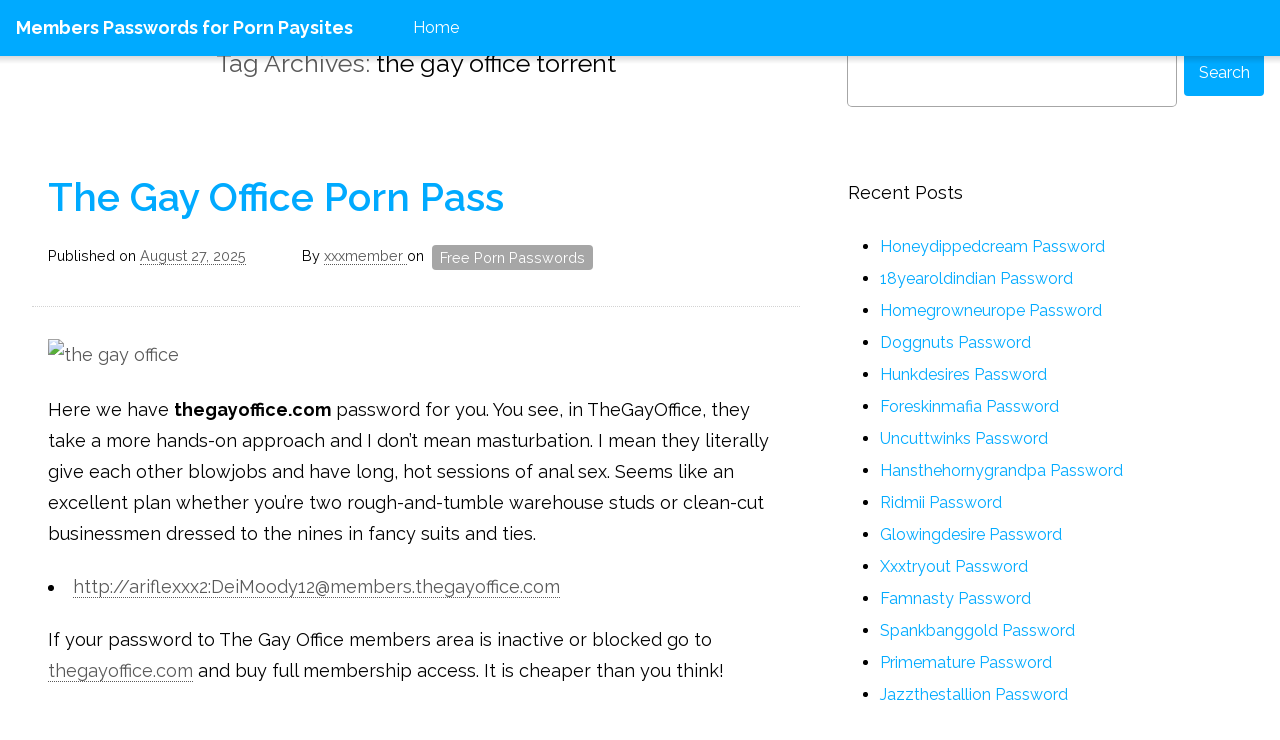

--- FILE ---
content_type: text/html; charset=UTF-8
request_url: https://members-passwords.com/tag/the-gay-office-torrent/
body_size: 10711
content:
<!DOCTYPE html>
<html id="html" class="no-js html status-mobile-main-nav-inactive ui-state__main-nav--inactive  html-post-the-gay-office-porn-pass site-default hopscotch--site " lang="en-US" data-html-page-nav-state="inactive">
    <head>
        <meta charset="UTF-8">
        <meta http-equiv="X-UA-Compatible" content="IE=edge">
        <title>the gay office torrent &mdash; Members Passwords for Porn Paysites</title>
        
        <link rel="profile" href="https://gmpg.org/xfn/11">
        <link rel="pingback" href="https://members-passwords.com/xmlrpc.php">
        
        <meta name="description" content="Daily updated passwords to the members area of newest porn paysites.">
        
        <meta name="HandheldFriendly" content="True">
        <meta name="MobileOptimized" content="320">
        <meta name="viewport" content="width=device-width, initial-scale=1">
        <meta http-equiv="cleartype" content="on">
        
        <!-- Android Home Screen -->
        <meta name="mobile-web-app-capable" content="yes">
        
        <!-- iOS Home Screen -->
        <meta name="apple-mobile-web-app-capable" content="yes">
        <meta name="apple-mobile-web-app-status-bar-style" content="black">
        <meta name="apple-mobile-web-app-title" content="Members Passwords for Porn Paysites">
        
        <script type="application/ld+json">
	{"@context":"https://schema.org","@type":"BreadcrumbList","itemListElement":[{"@type":"ListItem","position":1,"name":"The Gay Office Torrent"}]}
	</script>
<meta name='robots' content='max-image-preview:large' />
<link rel='dns-prefetch' href='//fonts.googleapis.com' />
<link rel='dns-prefetch' href='//s.w.org' />
<link rel="alternate" type="application/rss+xml" title="Members Passwords for Porn Paysites &raquo; Feed" href="https://members-passwords.com/feed/" />
<link rel="alternate" type="application/rss+xml" title="Members Passwords for Porn Paysites &raquo; Comments Feed" href="https://members-passwords.com/comments/feed/" />
<script type="text/javascript">
window._wpemojiSettings = {"baseUrl":"https:\/\/s.w.org\/images\/core\/emoji\/14.0.0\/72x72\/","ext":".png","svgUrl":"https:\/\/s.w.org\/images\/core\/emoji\/14.0.0\/svg\/","svgExt":".svg","source":{"concatemoji":"http:\/\/members-passwords.com\/wp-includes\/js\/wp-emoji-release.min.js?ver=6.0"}};
/*! This file is auto-generated */
!function(e,a,t){var n,r,o,i=a.createElement("canvas"),p=i.getContext&&i.getContext("2d");function s(e,t){var a=String.fromCharCode,e=(p.clearRect(0,0,i.width,i.height),p.fillText(a.apply(this,e),0,0),i.toDataURL());return p.clearRect(0,0,i.width,i.height),p.fillText(a.apply(this,t),0,0),e===i.toDataURL()}function c(e){var t=a.createElement("script");t.src=e,t.defer=t.type="text/javascript",a.getElementsByTagName("head")[0].appendChild(t)}for(o=Array("flag","emoji"),t.supports={everything:!0,everythingExceptFlag:!0},r=0;r<o.length;r++)t.supports[o[r]]=function(e){if(!p||!p.fillText)return!1;switch(p.textBaseline="top",p.font="600 32px Arial",e){case"flag":return s([127987,65039,8205,9895,65039],[127987,65039,8203,9895,65039])?!1:!s([55356,56826,55356,56819],[55356,56826,8203,55356,56819])&&!s([55356,57332,56128,56423,56128,56418,56128,56421,56128,56430,56128,56423,56128,56447],[55356,57332,8203,56128,56423,8203,56128,56418,8203,56128,56421,8203,56128,56430,8203,56128,56423,8203,56128,56447]);case"emoji":return!s([129777,127995,8205,129778,127999],[129777,127995,8203,129778,127999])}return!1}(o[r]),t.supports.everything=t.supports.everything&&t.supports[o[r]],"flag"!==o[r]&&(t.supports.everythingExceptFlag=t.supports.everythingExceptFlag&&t.supports[o[r]]);t.supports.everythingExceptFlag=t.supports.everythingExceptFlag&&!t.supports.flag,t.DOMReady=!1,t.readyCallback=function(){t.DOMReady=!0},t.supports.everything||(n=function(){t.readyCallback()},a.addEventListener?(a.addEventListener("DOMContentLoaded",n,!1),e.addEventListener("load",n,!1)):(e.attachEvent("onload",n),a.attachEvent("onreadystatechange",function(){"complete"===a.readyState&&t.readyCallback()})),(e=t.source||{}).concatemoji?c(e.concatemoji):e.wpemoji&&e.twemoji&&(c(e.twemoji),c(e.wpemoji)))}(window,document,window._wpemojiSettings);
</script>
<style type="text/css">
img.wp-smiley,
img.emoji {
	display: inline !important;
	border: none !important;
	box-shadow: none !important;
	height: 1em !important;
	width: 1em !important;
	margin: 0 0.07em !important;
	vertical-align: -0.1em !important;
	background: none !important;
	padding: 0 !important;
}
</style>
	<link rel='stylesheet' id='wp-block-library-css' href="https://members-passwords.com/wp-includes/css/dist/block-library/style.min.css?ver=6.0" type='text/css' media='all' />
<style id='global-styles-inline-css' type='text/css'>
body{--wp--preset--color--black: #000000;--wp--preset--color--cyan-bluish-gray: #abb8c3;--wp--preset--color--white: #ffffff;--wp--preset--color--pale-pink: #f78da7;--wp--preset--color--vivid-red: #cf2e2e;--wp--preset--color--luminous-vivid-orange: #ff6900;--wp--preset--color--luminous-vivid-amber: #fcb900;--wp--preset--color--light-green-cyan: #7bdcb5;--wp--preset--color--vivid-green-cyan: #00d084;--wp--preset--color--pale-cyan-blue: #8ed1fc;--wp--preset--color--vivid-cyan-blue: #0693e3;--wp--preset--color--vivid-purple: #9b51e0;--wp--preset--gradient--vivid-cyan-blue-to-vivid-purple: linear-gradient(135deg,rgba(6,147,227,1) 0%,rgb(155,81,224) 100%);--wp--preset--gradient--light-green-cyan-to-vivid-green-cyan: linear-gradient(135deg,rgb(122,220,180) 0%,rgb(0,208,130) 100%);--wp--preset--gradient--luminous-vivid-amber-to-luminous-vivid-orange: linear-gradient(135deg,rgba(252,185,0,1) 0%,rgba(255,105,0,1) 100%);--wp--preset--gradient--luminous-vivid-orange-to-vivid-red: linear-gradient(135deg,rgba(255,105,0,1) 0%,rgb(207,46,46) 100%);--wp--preset--gradient--very-light-gray-to-cyan-bluish-gray: linear-gradient(135deg,rgb(238,238,238) 0%,rgb(169,184,195) 100%);--wp--preset--gradient--cool-to-warm-spectrum: linear-gradient(135deg,rgb(74,234,220) 0%,rgb(151,120,209) 20%,rgb(207,42,186) 40%,rgb(238,44,130) 60%,rgb(251,105,98) 80%,rgb(254,248,76) 100%);--wp--preset--gradient--blush-light-purple: linear-gradient(135deg,rgb(255,206,236) 0%,rgb(152,150,240) 100%);--wp--preset--gradient--blush-bordeaux: linear-gradient(135deg,rgb(254,205,165) 0%,rgb(254,45,45) 50%,rgb(107,0,62) 100%);--wp--preset--gradient--luminous-dusk: linear-gradient(135deg,rgb(255,203,112) 0%,rgb(199,81,192) 50%,rgb(65,88,208) 100%);--wp--preset--gradient--pale-ocean: linear-gradient(135deg,rgb(255,245,203) 0%,rgb(182,227,212) 50%,rgb(51,167,181) 100%);--wp--preset--gradient--electric-grass: linear-gradient(135deg,rgb(202,248,128) 0%,rgb(113,206,126) 100%);--wp--preset--gradient--midnight: linear-gradient(135deg,rgb(2,3,129) 0%,rgb(40,116,252) 100%);--wp--preset--duotone--dark-grayscale: url('#wp-duotone-dark-grayscale');--wp--preset--duotone--grayscale: url('#wp-duotone-grayscale');--wp--preset--duotone--purple-yellow: url('#wp-duotone-purple-yellow');--wp--preset--duotone--blue-red: url('#wp-duotone-blue-red');--wp--preset--duotone--midnight: url('#wp-duotone-midnight');--wp--preset--duotone--magenta-yellow: url('#wp-duotone-magenta-yellow');--wp--preset--duotone--purple-green: url('#wp-duotone-purple-green');--wp--preset--duotone--blue-orange: url('#wp-duotone-blue-orange');--wp--preset--font-size--small: 13px;--wp--preset--font-size--medium: 20px;--wp--preset--font-size--large: 36px;--wp--preset--font-size--x-large: 42px;}.has-black-color{color: var(--wp--preset--color--black) !important;}.has-cyan-bluish-gray-color{color: var(--wp--preset--color--cyan-bluish-gray) !important;}.has-white-color{color: var(--wp--preset--color--white) !important;}.has-pale-pink-color{color: var(--wp--preset--color--pale-pink) !important;}.has-vivid-red-color{color: var(--wp--preset--color--vivid-red) !important;}.has-luminous-vivid-orange-color{color: var(--wp--preset--color--luminous-vivid-orange) !important;}.has-luminous-vivid-amber-color{color: var(--wp--preset--color--luminous-vivid-amber) !important;}.has-light-green-cyan-color{color: var(--wp--preset--color--light-green-cyan) !important;}.has-vivid-green-cyan-color{color: var(--wp--preset--color--vivid-green-cyan) !important;}.has-pale-cyan-blue-color{color: var(--wp--preset--color--pale-cyan-blue) !important;}.has-vivid-cyan-blue-color{color: var(--wp--preset--color--vivid-cyan-blue) !important;}.has-vivid-purple-color{color: var(--wp--preset--color--vivid-purple) !important;}.has-black-background-color{background-color: var(--wp--preset--color--black) !important;}.has-cyan-bluish-gray-background-color{background-color: var(--wp--preset--color--cyan-bluish-gray) !important;}.has-white-background-color{background-color: var(--wp--preset--color--white) !important;}.has-pale-pink-background-color{background-color: var(--wp--preset--color--pale-pink) !important;}.has-vivid-red-background-color{background-color: var(--wp--preset--color--vivid-red) !important;}.has-luminous-vivid-orange-background-color{background-color: var(--wp--preset--color--luminous-vivid-orange) !important;}.has-luminous-vivid-amber-background-color{background-color: var(--wp--preset--color--luminous-vivid-amber) !important;}.has-light-green-cyan-background-color{background-color: var(--wp--preset--color--light-green-cyan) !important;}.has-vivid-green-cyan-background-color{background-color: var(--wp--preset--color--vivid-green-cyan) !important;}.has-pale-cyan-blue-background-color{background-color: var(--wp--preset--color--pale-cyan-blue) !important;}.has-vivid-cyan-blue-background-color{background-color: var(--wp--preset--color--vivid-cyan-blue) !important;}.has-vivid-purple-background-color{background-color: var(--wp--preset--color--vivid-purple) !important;}.has-black-border-color{border-color: var(--wp--preset--color--black) !important;}.has-cyan-bluish-gray-border-color{border-color: var(--wp--preset--color--cyan-bluish-gray) !important;}.has-white-border-color{border-color: var(--wp--preset--color--white) !important;}.has-pale-pink-border-color{border-color: var(--wp--preset--color--pale-pink) !important;}.has-vivid-red-border-color{border-color: var(--wp--preset--color--vivid-red) !important;}.has-luminous-vivid-orange-border-color{border-color: var(--wp--preset--color--luminous-vivid-orange) !important;}.has-luminous-vivid-amber-border-color{border-color: var(--wp--preset--color--luminous-vivid-amber) !important;}.has-light-green-cyan-border-color{border-color: var(--wp--preset--color--light-green-cyan) !important;}.has-vivid-green-cyan-border-color{border-color: var(--wp--preset--color--vivid-green-cyan) !important;}.has-pale-cyan-blue-border-color{border-color: var(--wp--preset--color--pale-cyan-blue) !important;}.has-vivid-cyan-blue-border-color{border-color: var(--wp--preset--color--vivid-cyan-blue) !important;}.has-vivid-purple-border-color{border-color: var(--wp--preset--color--vivid-purple) !important;}.has-vivid-cyan-blue-to-vivid-purple-gradient-background{background: var(--wp--preset--gradient--vivid-cyan-blue-to-vivid-purple) !important;}.has-light-green-cyan-to-vivid-green-cyan-gradient-background{background: var(--wp--preset--gradient--light-green-cyan-to-vivid-green-cyan) !important;}.has-luminous-vivid-amber-to-luminous-vivid-orange-gradient-background{background: var(--wp--preset--gradient--luminous-vivid-amber-to-luminous-vivid-orange) !important;}.has-luminous-vivid-orange-to-vivid-red-gradient-background{background: var(--wp--preset--gradient--luminous-vivid-orange-to-vivid-red) !important;}.has-very-light-gray-to-cyan-bluish-gray-gradient-background{background: var(--wp--preset--gradient--very-light-gray-to-cyan-bluish-gray) !important;}.has-cool-to-warm-spectrum-gradient-background{background: var(--wp--preset--gradient--cool-to-warm-spectrum) !important;}.has-blush-light-purple-gradient-background{background: var(--wp--preset--gradient--blush-light-purple) !important;}.has-blush-bordeaux-gradient-background{background: var(--wp--preset--gradient--blush-bordeaux) !important;}.has-luminous-dusk-gradient-background{background: var(--wp--preset--gradient--luminous-dusk) !important;}.has-pale-ocean-gradient-background{background: var(--wp--preset--gradient--pale-ocean) !important;}.has-electric-grass-gradient-background{background: var(--wp--preset--gradient--electric-grass) !important;}.has-midnight-gradient-background{background: var(--wp--preset--gradient--midnight) !important;}.has-small-font-size{font-size: var(--wp--preset--font-size--small) !important;}.has-medium-font-size{font-size: var(--wp--preset--font-size--medium) !important;}.has-large-font-size{font-size: var(--wp--preset--font-size--large) !important;}.has-x-large-font-size{font-size: var(--wp--preset--font-size--x-large) !important;}
</style>
<link rel='stylesheet' id='hopscotch-fonts-css' href="https://fonts.googleapis.com/css?family=Raleway:400,600,700" type='text/css' media='all' />
<link rel='stylesheet' id='hopscotch-style-css' href="https://members-passwords.com/wp-content/themes/hopscotch/css/app.css?ver=1.1" type='text/css' media='all' />
<link rel="https://api.w.org/" href="https://members-passwords.com/wp-json/" /><link rel="alternate" type="application/json" href="https://members-passwords.com/wp-json/wp/v2/tags/10511" /><style id="wplmi-inline-css" type="text/css"> span.wplmi-user-avatar { width: 16px;display: inline-block !important;flex-shrink: 0; } img.wplmi-elementor-avatar { border-radius: 100%;margin-right: 3px; } 

</style>
<link rel="shortcut icon" href="https://members-passwords.com/wp-content/themes/hopscotch/img/favicon.ico">
<link rel="apple-touch-icon-precomposed" sizes="144x144" href="https://members-passwords.com/wp-content/themes/hopscotch/img/touch/apple-touch-icon-144x144-precomposed.png">
<link rel="apple-touch-icon-precomposed" sizes="114x114" href="https://members-passwords.com/wp-content/themes/hopscotch/img/touch/apple-touch-icon-114x114-precomposed.png">
<link rel="apple-touch-icon-precomposed" sizes="72x72" href="https://members-passwords.com/wp-content/themes/hopscotch/img/touch/apple-touch-icon-72x72-precomposed.png">
<link rel="apple-touch-icon-precomposed" href="https://members-passwords.com/wp-content/themes/hopscotch/img/touch/apple-touch-icon-57x57-precomposed.png">
<link rel="shortcut icon" sizes="196x196" href="https://members-passwords.com/wp-content/themes/hopscotch/img/touch/touch-icon-196x196.png">
<link rel="shortcut icon" href="https://members-passwords.com/wp-content/themes/hopscotch/img/touch/apple-touch-icon.png">
<meta name="msapplication-TileImage" content="http://members-passwords.com/wp-content/themes/hopscotch/img/touch/apple-touch-icon-144x144-precomposed.png">
<meta name="msapplication-TileColor" content="#00aaff">
        
    </head>
    
    <body class="archive tag tag-the-gay-office-torrent tag-10511 status-search-inactive status-scroll-top-inactive ui-type__masthead--fixed-header page-inner post-the-gay-office-porn-pass browser-chrome header-sidebar-inactive secondary-sidebar-active tertiary-sidebar-inactive">
    
                
        <svg display="none" version="1.1" xmlns="http://www.w3.org/2000/svg" xmlns:xlink="http://www.w3.org/1999/xlink" width="144" height="48" viewBox="0 0 144 48">
    <defs>
        <g id="icon-menu">
            <path class="path1" d="M43.050 10.95h-38.1c-2.7 0-4.95-2.1-4.95-4.95s2.25-4.95 4.95-4.95h37.95c2.85 0 5.1 2.25 5.1 4.95s-2.25 4.95-4.95 4.95z"></path>
            <path class="path2" d="M43.050 28.95h-38.1c-2.7 0-4.95-2.25-4.95-4.95s2.25-4.95 4.95-4.95h37.95c2.7 0 4.95 2.25 4.95 4.95s-2.1 4.95-4.8 4.95z"></path>
            <path class="path3" d="M43.050 46.95h-38.1c-2.7 0-4.95-2.25-4.95-4.95s2.25-4.95 4.95-4.95h37.95c2.7 0 4.95 2.25 4.95 4.95 0.15 2.7-2.1 4.95-4.8 4.95z"></path>
        </g>
        <g id="icon-search">
            <path class="path1" d="M18.6 0c-5.7 0-11.1 2.55-14.55 7.050-5.4 6.75-5.25 16.8 0.15 23.4 3.6 4.35 8.85 6.75 14.4 6.75 3.6 0 7.050-1.050 9.9-2.85l0.3-0.15 12.6 12.75c1.35 1.35 3.9 1.35 5.25 0 0.75-0.75 1.2-1.65 1.2-2.7 0-1.050-0.45-1.95-1.050-2.7l-12.6-12.75 0.3-0.3c4.65-7.35 3.6-16.8-2.7-23.1-3.45-3.45-8.25-5.4-13.2-5.4zM28.050 28.050c-2.55 2.55-5.85 3.9-9.45 3.9s-6.9-1.35-9.45-3.9c-2.55-2.55-3.9-5.85-3.9-9.45 0-3.6 1.35-6.9 3.9-9.45 2.55-2.55 5.85-3.9 9.45-3.9 3.6 0 6.9 1.35 9.45 3.9 2.55 2.55 3.9 5.85 3.9 9.45s-1.35 6.9-3.9 9.45z"></path>
        </g>
        <g id="icon-more">
            <path class="path1" d="M6.75 10.95l17.25 17.7 17.25-17.7c1.5-1.65 4.050-1.65 5.55 0 1.5 1.5 1.5 4.050 0 5.7l-19.95 20.4c0 0 0 0 0 0s0 0 0 0c-0.75 0.75-1.65 1.050-2.55 1.2 0 0-0.15 0-0.15 0 0 0-0.15 0-0.15 0-0.9 0-1.95-0.45-2.55-1.2 0 0 0 0 0 0 0 0 0 0 0 0l-20.25-20.4c-1.5-1.65-1.5-4.2 0-5.7 1.5-1.65 3.9-1.65 5.55 0z"></path>
        </g>
    </defs>
</svg>        <!--[if lt IE 9]>
<p class="browsehappy">You are using an <strong>outdated</strong> browser. Please <a href="http://browsehappy.com/">upgrade your browser</a> to improve your experience.</p>
<![endif]-->
        <div id="page" class="view">
        
            <header id="masthead" class="masthead" role="banner">
                <div class="masthead-cr">
                    
                    <div class="masthead-header">
    <h1 class="site-title site-title-heading">
        <a class="site-title-link" href="https://members-passwords.com/" rel="home" title="Home">
            <span class="label">Members Passwords for Porn Paysites</span>
        </a>
    </h1>
    <p class="description site-description">Daily updated passwords to the members area of newest porn paysites.</p>
</div><!-- masthead-header -->                    <nav id="main-navigation" class="main-navigation ui-type-main-nav--folding-ladder " role="navigation">
    <div class="main-navigation-cr">
        <h2 id="main-navigation-heading" class="main-navigation-heading" title="Main Navigation">
            <span class="label">Main Navigation</span>
            <span class="svg-icon-cr"><svg class="icon icon-menu" width="0" height="0" viewBox="0 0 48 48"><use xlink:href="#icon-menu"></use></svg></span>
        </h2>
        <div class="main-navigation-ct">
            <a class="skip-to-content-link" href="#primary-content" title="Skip to content">Skip to content</a>
            <div class="nav-menu"><ul>
<li ><a href="https://members-passwords.com/">Home</a></li></ul></div>
        </div>
    </div>
</nav><!-- main-navigation -->                                    
                </div>
            </header><!-- masthead -->
            
            <div id="main" class="main">
                <div class="main-cr">                    
            <div id="primary-content" class="primary-content">
                <div class="primary-content-cr" role="main">

                    <section class="main-content">
                        <div class="main-content-cr">
                            <header class="main-content-hr">
                                <div class="main-content-hr-cr">                            
                                    <h2 class="main-content-heading">

                                                                            <span class="label">Tag Archives:</span> <span class="label-value">the gay office torrent</span>
                                                                        </h2>

                                    
                                                                    </div>
                            </header>
                            <div id="main-content-ct" class="main-content-ct">

                                

<article id="hopscotch-the-gay-office-porn-pass" class="entry post-1862 post type-post status-publish format-standard hentry category-free-porn-passwords tag-businessman-gay-porn tag-discount-thegayoffice-com tag-fancy-gay-porn-passwords tag-free-the-gay-office tag-the-gay-office-access tag-the-gay-office-discount tag-the-gay-office-download tag-the-gay-office-membership tag-the-gay-office-mobile tag-the-gay-office-password tag-the-gay-office-pictures tag-the-gay-office-porn tag-the-gay-office-premium-account tag-the-gay-office-promo tag-the-gay-office-torrent tag-the-gay-office-tube tag-the-gay-office-videos tag-thegayoffice-com-pass tag-thegayoffice-com-password hopscotch-the-gay-office-porn-pass entry-thumbnail-inactive entry-thumbnail--inactive ui-state__entry-thumbnail--inactive" data-entry-thumbnail-state="inactive">
    
    <div class="entry-cr hopscotch-the-gay-office-porn-pass--entry-cr">
        <header class="entry-hr hopscotch-the-gay-office-porn-pass--entry-hr">
            <div class="entry-hr-cr">
				
                                
                    <h1 class="entry-title"><a class="entry-title-link" href="https://members-passwords.com/the-gay-office-porn-pass/" rel="bookmark">The Gay Office Porn Pass</a></h1>                
                    
                    
                                        
                    <div class="entry-meta">
                        <div class="entry-meta-cr">
                            
                        <div class="timestamp entry-timestamp"><span class="label">Published on</span> <a class="timestamp-link entry-timestamp-link" href="https://members-passwords.com/the-gay-office-porn-pass/" title="Permalink to The Gay Office Porn Pass" rel="bookmark"><time class="entry-timestamp-time" datetime="2025-08-27T23:31:07-06:30" title="Permalink to The Gay Office Porn Pass"><span class="entry-date"><span class="date-month">August</span> <span class="date-day">27</span><span class="punctuation">,</span> <span class="date-year">2025</span></span></time></a></div><!-- .entry-timestamp --><div class="entry-byline"><span class="label label-preposition">By</span> <span class="author vcard"><a class="url fn n" href="https://members-passwords.com/author/xxxmember/" title="View all posts by xxxmember" rel="author">xxxmember <img alt='' src='http://2.gravatar.com/avatar/e97eb10e68c0400e1d23d37ecb389dc8?s=32&#038;d=mm&#038;r=g' srcset='http://2.gravatar.com/avatar/e97eb10e68c0400e1d23d37ecb389dc8?s=64&#038;d=mm&#038;r=g 2x' class='avatar avatar-32 photo' height='32' width='32' loading='lazy'/></a></span> <span class="mid-label label-preposition">on</span> <span class="category-list"><a href="https://members-passwords.com/category/free-porn-passwords/" rel="category tag">Free Porn Passwords</a></span></div><!-- .entry-byline -->                        
                        </div>
                    </div>
                    
                                                                
                                
            </div>            
        </header>
        
        
        <div class="entry-ct  hopscotch-the-gay-office-porn-pass--entry-ct">
            
                        
            <div class="entry-ct-cr">
                
            
                                    
                                        
                                    
                    <p class="img-cr"><a href="http://enter.thegayoffice.com/track/MjY1MS4xLjcuODEuMC4wLjAuMC4w" rel="nofollow"><img src="https://members-passwords.com/wp-content/uploads/2015/08/the-gay-office-640x457.jpg" alt="the gay office" width="640" height="457" class="alignnone size-medium wp-image-1863" srcset="http://members-passwords.com/wp-content/uploads/2015/08/the-gay-office-640x457.jpg 640w, http://members-passwords.com/wp-content/uploads/2015/08/the-gay-office-1200x857.jpg 1200w, http://members-passwords.com/wp-content/uploads/2015/08/the-gay-office-320x229.jpg 320w, http://members-passwords.com/wp-content/uploads/2015/08/the-gay-office-800x571.jpg 800w, http://members-passwords.com/wp-content/uploads/2015/08/the-gay-office.jpg 1400w" sizes="(max-width: 640px) 100vw, 640px"></a></p>
<p>Here we have <strong>thegayoffice.com</strong> password for you. You see, in TheGayOffice, they take a more hands-on approach and I don&rsquo;t mean masturbation. I mean they literally give each other blowjobs and have long, hot sessions of anal sex. Seems like an excellent plan whether you&rsquo;re two rough-and-tumble warehouse studs or clean-cut businessmen dressed to the nines in fancy suits and ties.</p>
<li><a href="http://enter.thegayoffice.com/track/MjY1MS4xLjcuODEuMC4wLjAuMC4w" rel="nofollow">http://ariflexxx2:<span class="__cf_email__" data-cfemail="ace8c9c5e1c3c3c8d59d9eecc1c9c1cec9dedf82d8c4c9cbcdd5c3cacac5cfc982cfc3c1">[email&#160;protected]</span></a></li>

<p>If your password to The Gay Office members area is inactive or blocked go to <a href="http://enter.thegayoffice.com/track/MjY1MS4xLjcuODEuMC4wLjAuMC4w" rel="nofollow">thegayoffice.com</a> and buy full membership access. It is cheaper than you think!</p>
                
                                            
                            
                        </div>
                
                        
            
                                

                                
                    </div><!-- entry-ct -->
        
                <footer class="entry-fr hopscotch-the-gay-office-porn-pass--entry-fr">
            <div class="entry-fr-cr">
				
                            
                    
    <div class="entry-tags"><div class="tag-list"><span class="label">Tags:</span> <a href="https://members-passwords.com/tag/businessman-gay-porn/" rel="tag">businessman gay porn</a><span class="separator">,</span> <a href="https://members-passwords.com/tag/discount-thegayoffice-com/" rel="tag">discount thegayoffice.com</a><span class="separator">,</span> <a href="https://members-passwords.com/tag/fancy-gay-porn-passwords/" rel="tag">fancy gay porn passwords</a><span class="separator">,</span> <a href="https://members-passwords.com/tag/free-the-gay-office/" rel="tag">free the gay office</a><span class="separator">,</span> <a href="https://members-passwords.com/tag/the-gay-office-access/" rel="tag">the gay office access</a><span class="separator">,</span> <a href="https://members-passwords.com/tag/the-gay-office-discount/" rel="tag">the gay office discount</a><span class="separator">,</span> <a href="https://members-passwords.com/tag/the-gay-office-download/" rel="tag">the gay office download</a><span class="separator">,</span> <a href="https://members-passwords.com/tag/the-gay-office-membership/" rel="tag">the gay office membership</a><span class="separator">,</span> <a href="https://members-passwords.com/tag/the-gay-office-mobile/" rel="tag">the gay office mobile</a><span class="separator">,</span> <a href="https://members-passwords.com/tag/the-gay-office-password/" rel="tag">the gay office password</a><span class="separator">,</span> <a href="https://members-passwords.com/tag/the-gay-office-pictures/" rel="tag">the gay office pictures</a><span class="separator">,</span> <a href="https://members-passwords.com/tag/the-gay-office-porn/" rel="tag">the gay office porn</a><span class="separator">,</span> <a href="https://members-passwords.com/tag/the-gay-office-premium-account/" rel="tag">the gay office premium account</a><span class="separator">,</span> <a href="https://members-passwords.com/tag/the-gay-office-promo/" rel="tag">the gay office promo</a><span class="separator">,</span> <a href="https://members-passwords.com/tag/the-gay-office-torrent/" rel="tag">the gay office torrent</a><span class="separator">,</span> <a href="https://members-passwords.com/tag/the-gay-office-tube/" rel="tag">the gay office tube</a><span class="separator">,</span> <a href="https://members-passwords.com/tag/the-gay-office-videos/" rel="tag">the gay office videos</a><span class="separator">,</span> <a href="https://members-passwords.com/tag/thegayoffice-com-pass/" rel="tag">thegayoffice.com pass</a><span class="separator">,</span> <a href="https://members-passwords.com/tag/thegayoffice-com-password/" rel="tag">thegayoffice.com password</a></div></div>
            </div>
        </footer><!-- entry-fr -->
            
    </div><!-- entry-cr -->
</article>
                            </div>
                       </div>
                    </section><!-- main-content -->            

                </div>
            </div><!-- primary-content -->

            <section id="secondary-sidebar" class="sidebar secondary-sidebar" role="complementary">
    <div class="secondary-sidebar-cr">
        <h2 class="secondary-sidebar-heading">Secondary Content</h2>
        <div class="widget-area">
            <aside id="search-3" class="widget widget_search"><div class="search">
    <div class="search-cr">
        <form class="search-form" method="get" action="https://members-passwords.com/" role="search">
            <fieldset>
                <legend>Search Form</legend>
                <div class="field search--field-input">
                    <div class="field-cr">
                        <label id="search-control" class="search-label search-control">
                            <span class="label">Search Keyword</span>
                            <svg class="icon icon-search" width="0" height="0" viewBox="0 0 48 48"><use xlink:href="#icon-search"></use></svg>
                        </label>
                        <div class="sudo-input-text search--sudo-input-text" data-state-form-element="unfocused">
                            <input type="search" class="search-input" placeholder="Type keyword" value="" name="s" title="Search" required>
                        </div>
                    </div>
                </div>
                <div class="field-action search--field-action">
                    <div class="field-cr">
                        <div class="sudo-button search--sudo-button" data-state-form-element="unfocused">
                            <button class="search-submit" type="submit" title="Search">
                                <span class="label">Search</span>
                                <svg class="icon icon-search" width="0" height="0" viewBox="0 0 48 48"><use xlink:href="#icon-search"></use></svg>
                            </button>
                        </div>
                    </div>
                </div>
            </fieldset>
        </form>
    </div>
</div><!-- search --></aside>
		<aside id="recent-posts-2" class="widget widget_recent_entries">
		<h3 class="widget-title">Recent Posts</h3>
		<ul>
											<li>
					<a href="https://members-passwords.com/honeydippedcream-password/">Honeydippedcream Password</a>
									</li>
											<li>
					<a href="https://members-passwords.com/18yearoldindian-password/">18yearoldindian Password</a>
									</li>
											<li>
					<a href="https://members-passwords.com/homegrowneurope-password/">Homegrowneurope Password</a>
									</li>
											<li>
					<a href="https://members-passwords.com/doggnuts-password/">Doggnuts Password</a>
									</li>
											<li>
					<a href="https://members-passwords.com/hunkdesires-password/">Hunkdesires Password</a>
									</li>
											<li>
					<a href="https://members-passwords.com/foreskinmafia-password/">Foreskinmafia Password</a>
									</li>
											<li>
					<a href="https://members-passwords.com/uncuttwinks-password/">Uncuttwinks Password</a>
									</li>
											<li>
					<a href="https://members-passwords.com/hansthehornygrandpa-password/">Hansthehornygrandpa Password</a>
									</li>
											<li>
					<a href="https://members-passwords.com/ridmii-password/">Ridmii Password</a>
									</li>
											<li>
					<a href="https://members-passwords.com/glowingdesire-password/">Glowingdesire Password</a>
									</li>
											<li>
					<a href="https://members-passwords.com/xxxtryout-password/">Xxxtryout Password</a>
									</li>
											<li>
					<a href="https://members-passwords.com/famnasty-password/">Famnasty Password</a>
									</li>
											<li>
					<a href="https://members-passwords.com/spankbanggold-password/">Spankbanggold Password</a>
									</li>
											<li>
					<a href="https://members-passwords.com/primemature-password/">Primemature Password</a>
									</li>
											<li>
					<a href="https://members-passwords.com/jazzthestallion-password/">Jazzthestallion Password</a>
									</li>
											<li>
					<a href="https://members-passwords.com/nikkisfetishes-password/">Nikkisfetishes Password</a>
									</li>
											<li>
					<a href="https://members-passwords.com/sarinaandrobin-password/">Sarinaandrobin Password</a>
									</li>
											<li>
					<a href="https://members-passwords.com/sydneyscreams-password/">Sydneyscreams Password</a>
									</li>
											<li>
					<a href="https://members-passwords.com/latinalez-password/">Latinalez Password</a>
									</li>
											<li>
					<a href="https://members-passwords.com/steplatina-password/">Steplatina Password</a>
									</li>
											<li>
					<a href="https://members-passwords.com/pissheroff-password/">Pissheroff Password</a>
									</li>
											<li>
					<a href="https://members-passwords.com/fantasypov-password/">Fantasypov Password</a>
									</li>
											<li>
					<a href="https://members-passwords.com/bigboobdaria-password/">Bigboobdaria Password</a>
									</li>
											<li>
					<a href="https://members-passwords.com/eroutique-password/">Eroutique Password</a>
									</li>
											<li>
					<a href="https://members-passwords.com/porngamesnetwork-password/">Porngamesnetwork Password</a>
									</li>
											<li>
					<a href="https://members-passwords.com/milflicious-password/">Milflicious Password</a>
									</li>
											<li>
					<a href="https://members-passwords.com/bufu-password/">Bufu Password</a>
									</li>
											<li>
					<a href="https://members-passwords.com/cheatersaanonymous-password/">Cheatersaanonymous Password</a>
									</li>
											<li>
					<a href="https://members-passwords.com/copslovecocks-password/">Copslovecocks Password</a>
									</li>
											<li>
					<a href="https://members-passwords.com/vrdome-password/">Vrdome Password</a>
									</li>
											<li>
					<a href="https://members-passwords.com/vrmagic-password/">Vrmagic Password</a>
									</li>
											<li>
					<a href="https://members-passwords.com/vrspy-password/">Vrspy Password</a>
									</li>
											<li>
					<a href="https://members-passwords.com/aipornx-password/">Aipornx Password</a>
									</li>
											<li>
					<a href="https://members-passwords.com/lustyvr-password/">Lustyvr Password</a>
									</li>
											<li>
					<a href="https://members-passwords.com/woowvr-password/">Woowvr Password</a>
									</li>
											<li>
					<a href="https://members-passwords.com/czechar-password/">Czechar Password</a>
									</li>
											<li>
					<a href="https://members-passwords.com/czechvrnetwork-password/">Czechvrnetwork Password</a>
									</li>
											<li>
					<a href="https://members-passwords.com/blackpynk-password/">Blackpynk Password</a>
									</li>
											<li>
					<a href="https://members-passwords.com/druffbandit-password/">Druffbandit Password</a>
									</li>
											<li>
					<a href="https://members-passwords.com/yungdumbsluts-password/">Yungdumbsluts Password</a>
									</li>
											<li>
					<a href="https://members-passwords.com/severesexfilms-password/">Severesexfilms Password</a>
									</li>
											<li>
					<a href="https://members-passwords.com/twinkeyboy-password/">Twinkeyboy Password</a>
									</li>
											<li>
					<a href="https://members-passwords.com/gingervixen-password/">Gingervixen Password</a>
									</li>
											<li>
					<a href="https://members-passwords.com/passthroughvr-password/">Passthroughvr Password</a>
									</li>
											<li>
					<a href="https://members-passwords.com/thexxxtherapist-password/">Thexxxtherapist Password</a>
									</li>
											<li>
					<a href="https://members-passwords.com/trashyneverclassy-password/">Trashyneverclassy Password</a>
									</li>
											<li>
					<a href="https://members-passwords.com/jackoffgirls-password-2/">Jackoffgirls Password</a>
									</li>
											<li>
					<a href="https://members-passwords.com/footjobvirgin-password/">Footjobvirgin Password</a>
									</li>
											<li>
					<a href="https://members-passwords.com/transdesires-password/">Transdesires Password</a>
									</li>
											<li>
					<a href="https://members-passwords.com/randypass-password/">Randypass Password</a>
									</li>
					</ul>

		</aside><aside id="tag_cloud-2" class="widget widget_tag_cloud"><h3 class="widget-title">Tags</h3><div class="tagcloud"><a href="https://members-passwords.com/tag/account/" class="tag-cloud-link tag-link-138649 tag-link-position-1" style="font-size: 21.263157894737pt;" aria-label="account (8,269 items)">account</a>
<a href="https://members-passwords.com/tag/amateur-porn-passwords/" class="tag-cloud-link tag-link-966 tag-link-position-2" style="font-size: 13.6pt;" aria-label="amateur porn passwords (2,496 items)">amateur porn passwords</a>
<a href="https://members-passwords.com/tag/anal-porn-passwords/" class="tag-cloud-link tag-link-904 tag-link-position-3" style="font-size: 19.936842105263pt;" aria-label="anal porn passwords (6,710 items)">anal porn passwords</a>
<a href="https://members-passwords.com/tag/asian-porn-passwords/" class="tag-cloud-link tag-link-1183 tag-link-position-4" style="font-size: 10.210526315789pt;" aria-label="asian porn passwords (1,470 items)">asian porn passwords</a>
<a href="https://members-passwords.com/tag/ass-porn-passwords/" class="tag-cloud-link tag-link-1332 tag-link-position-5" style="font-size: 21.852631578947pt;" aria-label="ass porn passwords (9,194 items)">ass porn passwords</a>
<a href="https://members-passwords.com/tag/babe-porn-passwords/" class="tag-cloud-link tag-link-2249 tag-link-position-6" style="font-size: 13.894736842105pt;" aria-label="babe porn passwords (2,606 items)">babe porn passwords</a>
<a href="https://members-passwords.com/tag/black-porn-passwords/" class="tag-cloud-link tag-link-1177 tag-link-position-7" style="font-size: 16.547368421053pt;" aria-label="black porn passwords (3,951 items)">black porn passwords</a>
<a href="https://members-passwords.com/tag/blonde-porn-passwords/" class="tag-cloud-link tag-link-1086 tag-link-position-8" style="font-size: 13.010526315789pt;" aria-label="blonde porn passwords (2,296 items)">blonde porn passwords</a>
<a href="https://members-passwords.com/tag/blowjob-porn-passwords/" class="tag-cloud-link tag-link-1105 tag-link-position-9" style="font-size: 12.715789473684pt;" aria-label="blowjob porn passwords (2,206 items)">blowjob porn passwords</a>
<a href="https://members-passwords.com/tag/cocks-porn-passwords/" class="tag-cloud-link tag-link-14327 tag-link-position-10" style="font-size: 11.684210526316pt;" aria-label="cocks porn passwords (1,867 items)">cocks porn passwords</a>
<a href="https://members-passwords.com/tag/discount/" class="tag-cloud-link tag-link-2155 tag-link-position-11" style="font-size: 21.263157894737pt;" aria-label="discount (8,279 items)">discount</a>
<a href="https://members-passwords.com/tag/download/" class="tag-cloud-link tag-link-72408 tag-link-position-12" style="font-size: 21.263157894737pt;" aria-label="download (8,273 items)">download</a>
<a href="https://members-passwords.com/tag/erotic-porn-passwords/" class="tag-cloud-link tag-link-3817 tag-link-position-13" style="font-size: 8.8842105263158pt;" aria-label="erotic porn passwords (1,197 items)">erotic porn passwords</a>
<a href="https://members-passwords.com/tag/facial-porn-passwords/" class="tag-cloud-link tag-link-1407 tag-link-position-14" style="font-size: 10.210526315789pt;" aria-label="facial porn passwords (1,479 items)">facial porn passwords</a>
<a href="https://members-passwords.com/tag/fetish-porn-passwords/" class="tag-cloud-link tag-link-1129 tag-link-position-15" style="font-size: 11.094736842105pt;" aria-label="fetish porn passwords (1,694 items)">fetish porn passwords</a>
<a href="https://members-passwords.com/tag/free/" class="tag-cloud-link tag-link-16869 tag-link-position-16" style="font-size: 21.263157894737pt;" aria-label="free (8,277 items)">free</a>
<a href="https://members-passwords.com/tag/gay-porn-passwords/" class="tag-cloud-link tag-link-1143 tag-link-position-17" style="font-size: 9.9157894736842pt;" aria-label="gay porn passwords (1,398 items)">gay porn passwords</a>
<a href="https://members-passwords.com/tag/hardcore-porn-passwords/" class="tag-cloud-link tag-link-1058 tag-link-position-18" style="font-size: 15.515789473684pt;" aria-label="hardcore porn passwords (3,423 items)">hardcore porn passwords</a>
<a href="https://members-passwords.com/tag/latina-porn-passwords/" class="tag-cloud-link tag-link-1043 tag-link-position-19" style="font-size: 8.4421052631579pt;" aria-label="latina porn passwords (1,119 items)">latina porn passwords</a>
<a href="https://members-passwords.com/tag/lesbian-porn-passwords/" class="tag-cloud-link tag-link-1174 tag-link-position-20" style="font-size: 11.978947368421pt;" aria-label="lesbian porn passwords (1,962 items)">lesbian porn passwords</a>
<a href="https://members-passwords.com/tag/login/" class="tag-cloud-link tag-link-138657 tag-link-position-21" style="font-size: 21.263157894737pt;" aria-label="login (8,269 items)">login</a>
<a href="https://members-passwords.com/tag/mature-porn-passwords/" class="tag-cloud-link tag-link-1191 tag-link-position-22" style="font-size: 9.1789473684211pt;" aria-label="mature porn passwords (1,249 items)">mature porn passwords</a>
<a href="https://members-passwords.com/tag/members/" class="tag-cloud-link tag-link-138658 tag-link-position-23" style="font-size: 21.263157894737pt;" aria-label="members (8,269 items)">members</a>
<a href="https://members-passwords.com/tag/milf-porn-passwords/" class="tag-cloud-link tag-link-1192 tag-link-position-24" style="font-size: 11.978947368421pt;" aria-label="milf porn passwords (1,950 items)">milf porn passwords</a>
<a href="https://members-passwords.com/tag/mobile/" class="tag-cloud-link tag-link-112295 tag-link-position-25" style="font-size: 21.263157894737pt;" aria-label="mobile (8,272 items)">mobile</a>
<a href="https://members-passwords.com/tag/pass/" class="tag-cloud-link tag-link-72420 tag-link-position-26" style="font-size: 21.263157894737pt;" aria-label="pass (8,278 items)">pass</a>
<a href="https://members-passwords.com/tag/passes/" class="tag-cloud-link tag-link-138659 tag-link-position-27" style="font-size: 21.263157894737pt;" aria-label="passes (8,269 items)">passes</a>
<a href="https://members-passwords.com/tag/password/" class="tag-cloud-link tag-link-72410 tag-link-position-28" style="font-size: 21.263157894737pt;" aria-label="password (8,278 items)">password</a>
<a href="https://members-passwords.com/tag/passwords/" class="tag-cloud-link tag-link-138660 tag-link-position-29" style="font-size: 21.263157894737pt;" aria-label="passwords (8,269 items)">passwords</a>
<a href="https://members-passwords.com/tag/pictures/" class="tag-cloud-link tag-link-16653 tag-link-position-30" style="font-size: 21.263157894737pt;" aria-label="pictures (8,273 items)">pictures</a>
<a href="https://members-passwords.com/tag/porn/" class="tag-cloud-link tag-link-17116 tag-link-position-31" style="font-size: 21.263157894737pt;" aria-label="porn (8,274 items)">porn</a>
<a href="https://members-passwords.com/tag/pornstar-porn-passwords/" class="tag-cloud-link tag-link-2701 tag-link-position-32" style="font-size: 13.6pt;" aria-label="pornstar porn passwords (2,518 items)">pornstar porn passwords</a>
<a href="https://members-passwords.com/tag/premium/" class="tag-cloud-link tag-link-138663 tag-link-position-33" style="font-size: 21.263157894737pt;" aria-label="premium (8,269 items)">premium</a>
<a href="https://members-passwords.com/tag/promo/" class="tag-cloud-link tag-link-72419 tag-link-position-34" style="font-size: 21.263157894737pt;" aria-label="promo (8,273 items)">promo</a>
<a href="https://members-passwords.com/tag/public-porn-passwords/" class="tag-cloud-link tag-link-1170 tag-link-position-35" style="font-size: 17.431578947368pt;" aria-label="public porn passwords (4,547 items)">public porn passwords</a>
<a href="https://members-passwords.com/tag/reality-porn-passwords/" class="tag-cloud-link tag-link-1257 tag-link-position-36" style="font-size: 8pt;" aria-label="reality porn passwords (1,042 items)">reality porn passwords</a>
<a href="https://members-passwords.com/tag/reddit/" class="tag-cloud-link tag-link-101921 tag-link-position-37" style="font-size: 21.263157894737pt;" aria-label="reddit (8,272 items)">reddit</a>
<a href="https://members-passwords.com/tag/teen-porn-passwords/" class="tag-cloud-link tag-link-921 tag-link-position-38" style="font-size: 16.4pt;" aria-label="teen porn passwords (3,880 items)">teen porn passwords</a>
<a href="https://members-passwords.com/tag/tit-porn-passwords/" class="tag-cloud-link tag-link-14273 tag-link-position-39" style="font-size: 22pt;" aria-label="tit porn passwords (9,376 items)">tit porn passwords</a>
<a href="https://members-passwords.com/tag/torrent/" class="tag-cloud-link tag-link-101927 tag-link-position-40" style="font-size: 21.263157894737pt;" aria-label="torrent (8,273 items)">torrent</a>
<a href="https://members-passwords.com/tag/toy-porn-passwords/" class="tag-cloud-link tag-link-2175 tag-link-position-41" style="font-size: 12.421052631579pt;" aria-label="toy porn passwords (2,089 items)">toy porn passwords</a>
<a href="https://members-passwords.com/tag/tube/" class="tag-cloud-link tag-link-118037 tag-link-position-42" style="font-size: 21.263157894737pt;" aria-label="tube (8,271 items)">tube</a>
<a href="https://members-passwords.com/tag/twitter/" class="tag-cloud-link tag-link-138662 tag-link-position-43" style="font-size: 21.263157894737pt;" aria-label="twitter (8,269 items)">twitter</a>
<a href="https://members-passwords.com/tag/videos/" class="tag-cloud-link tag-link-17113 tag-link-position-44" style="font-size: 21.263157894737pt;" aria-label="videos (8,275 items)">videos</a>
<a href="https://members-passwords.com/tag/vk/" class="tag-cloud-link tag-link-138661 tag-link-position-45" style="font-size: 21.263157894737pt;" aria-label="vk (8,269 items)">vk</a></div>
</aside><aside id="archives-2" class="widget widget_archive"><h3 class="widget-title">Archives</h3>
			<ul>
					<li><a href="https://members-passwords.com/2025/12/">December 2025</a></li>
	<li><a href="https://members-passwords.com/2025/11/">November 2025</a></li>
	<li><a href="https://members-passwords.com/2025/10/">October 2025</a></li>
	<li><a href="https://members-passwords.com/2025/09/">September 2025</a></li>
	<li><a href="https://members-passwords.com/2025/08/">August 2025</a></li>
	<li><a href="https://members-passwords.com/2025/07/">July 2025</a></li>
	<li><a href="https://members-passwords.com/2025/06/">June 2025</a></li>
	<li><a href="https://members-passwords.com/2025/05/">May 2025</a></li>
	<li><a href="https://members-passwords.com/2025/04/">April 2025</a></li>
	<li><a href="https://members-passwords.com/2025/03/">March 2025</a></li>
	<li><a href="https://members-passwords.com/2025/02/">February 2025</a></li>
	<li><a href="https://members-passwords.com/2025/01/">January 2025</a></li>
	<li><a href="https://members-passwords.com/2024/12/">December 2024</a></li>
	<li><a href="https://members-passwords.com/2024/11/">November 2024</a></li>
	<li><a href="https://members-passwords.com/2024/10/">October 2024</a></li>
	<li><a href="https://members-passwords.com/2024/09/">September 2024</a></li>
	<li><a href="https://members-passwords.com/2024/08/">August 2024</a></li>
	<li><a href="https://members-passwords.com/2024/07/">July 2024</a></li>
	<li><a href="https://members-passwords.com/2024/06/">June 2024</a></li>
	<li><a href="https://members-passwords.com/2024/05/">May 2024</a></li>
	<li><a href="https://members-passwords.com/2024/04/">April 2024</a></li>
	<li><a href="https://members-passwords.com/2024/03/">March 2024</a></li>
	<li><a href="https://members-passwords.com/2024/02/">February 2024</a></li>
	<li><a href="https://members-passwords.com/2024/01/">January 2024</a></li>
	<li><a href="https://members-passwords.com/2023/12/">December 2023</a></li>
	<li><a href="https://members-passwords.com/2023/11/">November 2023</a></li>
	<li><a href="https://members-passwords.com/2023/10/">October 2023</a></li>
	<li><a href="https://members-passwords.com/2023/09/">September 2023</a></li>
	<li><a href="https://members-passwords.com/2023/08/">August 2023</a></li>
	<li><a href="https://members-passwords.com/2023/07/">July 2023</a></li>
	<li><a href="https://members-passwords.com/2023/06/">June 2023</a></li>
	<li><a href="https://members-passwords.com/2023/05/">May 2023</a></li>
	<li><a href="https://members-passwords.com/2023/04/">April 2023</a></li>
	<li><a href="https://members-passwords.com/2023/03/">March 2023</a></li>
	<li><a href="https://members-passwords.com/2023/02/">February 2023</a></li>
	<li><a href="https://members-passwords.com/2023/01/">January 2023</a></li>
	<li><a href="https://members-passwords.com/2022/12/">December 2022</a></li>
	<li><a href="https://members-passwords.com/2022/11/">November 2022</a></li>
	<li><a href="https://members-passwords.com/2022/10/">October 2022</a></li>
	<li><a href="https://members-passwords.com/2022/09/">September 2022</a></li>
	<li><a href="https://members-passwords.com/2022/08/">August 2022</a></li>
	<li><a href="https://members-passwords.com/2022/07/">July 2022</a></li>
	<li><a href="https://members-passwords.com/2022/06/">June 2022</a></li>
	<li><a href="https://members-passwords.com/2022/05/">May 2022</a></li>
	<li><a href="https://members-passwords.com/2022/04/">April 2022</a></li>
	<li><a href="https://members-passwords.com/2022/03/">March 2022</a></li>
	<li><a href="https://members-passwords.com/2022/02/">February 2022</a></li>
	<li><a href="https://members-passwords.com/2022/01/">January 2022</a></li>
	<li><a href="https://members-passwords.com/2021/12/">December 2021</a></li>
	<li><a href="https://members-passwords.com/2021/11/">November 2021</a></li>
	<li><a href="https://members-passwords.com/2021/10/">October 2021</a></li>
	<li><a href="https://members-passwords.com/2021/09/">September 2021</a></li>
	<li><a href="https://members-passwords.com/2021/08/">August 2021</a></li>
	<li><a href="https://members-passwords.com/2021/07/">July 2021</a></li>
	<li><a href="https://members-passwords.com/2021/06/">June 2021</a></li>
	<li><a href="https://members-passwords.com/2021/05/">May 2021</a></li>
	<li><a href="https://members-passwords.com/2021/04/">April 2021</a></li>
	<li><a href="https://members-passwords.com/2021/03/">March 2021</a></li>
	<li><a href="https://members-passwords.com/2021/02/">February 2021</a></li>
	<li><a href="https://members-passwords.com/2021/01/">January 2021</a></li>
	<li><a href="https://members-passwords.com/2020/12/">December 2020</a></li>
	<li><a href="https://members-passwords.com/2020/11/">November 2020</a></li>
	<li><a href="https://members-passwords.com/2020/10/">October 2020</a></li>
	<li><a href="https://members-passwords.com/2020/09/">September 2020</a></li>
	<li><a href="https://members-passwords.com/2020/08/">August 2020</a></li>
	<li><a href="https://members-passwords.com/2020/07/">July 2020</a></li>
	<li><a href="https://members-passwords.com/2020/06/">June 2020</a></li>
	<li><a href="https://members-passwords.com/2020/05/">May 2020</a></li>
	<li><a href="https://members-passwords.com/2020/04/">April 2020</a></li>
	<li><a href="https://members-passwords.com/2020/03/">March 2020</a></li>
	<li><a href="https://members-passwords.com/2020/02/">February 2020</a></li>
	<li><a href="https://members-passwords.com/2020/01/">January 2020</a></li>
	<li><a href="https://members-passwords.com/2019/12/">December 2019</a></li>
	<li><a href="https://members-passwords.com/2019/11/">November 2019</a></li>
	<li><a href="https://members-passwords.com/2019/10/">October 2019</a></li>
	<li><a href="https://members-passwords.com/2019/09/">September 2019</a></li>
	<li><a href="https://members-passwords.com/2019/08/">August 2019</a></li>
	<li><a href="https://members-passwords.com/2019/07/">July 2019</a></li>
	<li><a href="https://members-passwords.com/2019/06/">June 2019</a></li>
	<li><a href="https://members-passwords.com/2019/03/">March 2019</a></li>
	<li><a href="https://members-passwords.com/2019/02/">February 2019</a></li>
	<li><a href="https://members-passwords.com/2019/01/">January 2019</a></li>
	<li><a href="https://members-passwords.com/2018/12/">December 2018</a></li>
	<li><a href="https://members-passwords.com/2018/11/">November 2018</a></li>
	<li><a href="https://members-passwords.com/2018/10/">October 2018</a></li>
	<li><a href="https://members-passwords.com/2018/09/">September 2018</a></li>
	<li><a href="https://members-passwords.com/2018/08/">August 2018</a></li>
	<li><a href="https://members-passwords.com/2018/07/">July 2018</a></li>
	<li><a href="https://members-passwords.com/2018/06/">June 2018</a></li>
	<li><a href="https://members-passwords.com/2018/05/">May 2018</a></li>
	<li><a href="https://members-passwords.com/2018/04/">April 2018</a></li>
	<li><a href="https://members-passwords.com/2018/03/">March 2018</a></li>
	<li><a href="https://members-passwords.com/2018/02/">February 2018</a></li>
	<li><a href="https://members-passwords.com/2018/01/">January 2018</a></li>
	<li><a href="https://members-passwords.com/2017/12/">December 2017</a></li>
	<li><a href="https://members-passwords.com/2017/11/">November 2017</a></li>
	<li><a href="https://members-passwords.com/2017/10/">October 2017</a></li>
	<li><a href="https://members-passwords.com/2017/09/">September 2017</a></li>
	<li><a href="https://members-passwords.com/2017/08/">August 2017</a></li>
	<li><a href="https://members-passwords.com/2017/07/">July 2017</a></li>
	<li><a href="https://members-passwords.com/2017/06/">June 2017</a></li>
	<li><a href="https://members-passwords.com/2017/05/">May 2017</a></li>
	<li><a href="https://members-passwords.com/2017/04/">April 2017</a></li>
	<li><a href="https://members-passwords.com/2017/03/">March 2017</a></li>
	<li><a href="https://members-passwords.com/2017/02/">February 2017</a></li>
	<li><a href="https://members-passwords.com/2017/01/">January 2017</a></li>
	<li><a href="https://members-passwords.com/2016/12/">December 2016</a></li>
	<li><a href="https://members-passwords.com/2016/11/">November 2016</a></li>
	<li><a href="https://members-passwords.com/2016/10/">October 2016</a></li>
	<li><a href="https://members-passwords.com/2016/09/">September 2016</a></li>
	<li><a href="https://members-passwords.com/2016/08/">August 2016</a></li>
	<li><a href="https://members-passwords.com/2016/07/">July 2016</a></li>
	<li><a href="https://members-passwords.com/2016/06/">June 2016</a></li>
	<li><a href="https://members-passwords.com/2016/05/">May 2016</a></li>
	<li><a href="https://members-passwords.com/2016/04/">April 2016</a></li>
	<li><a href="https://members-passwords.com/2016/03/">March 2016</a></li>
	<li><a href="https://members-passwords.com/2016/02/">February 2016</a></li>
	<li><a href="https://members-passwords.com/2016/01/">January 2016</a></li>
	<li><a href="https://members-passwords.com/2015/12/">December 2015</a></li>
	<li><a href="https://members-passwords.com/2015/11/">November 2015</a></li>
	<li><a href="https://members-passwords.com/2015/10/">October 2015</a></li>
	<li><a href="https://members-passwords.com/2015/09/">September 2015</a></li>
	<li><a href="https://members-passwords.com/2015/08/">August 2015</a></li>
	<li><a href="https://members-passwords.com/2015/07/">July 2015</a></li>
	<li><a href="https://members-passwords.com/2015/06/">June 2015</a></li>
	<li><a href="https://members-passwords.com/2015/05/">May 2015</a></li>
			</ul>

			</aside>        </div><!-- widget-area -->    
    </div>
</section><!-- secondary-sidebar -->

        </div><!-- main-cr -->
    </div><!-- main -->

            <footer id="colophon" class="colophon" role="contentinfo">
                <div class="colophon-cr">
                    <div class="scroll-top">
    <a id="scroll-top-link" class="scroll-top-link" href="#html" title="Scroll to top">
        <span class="label">Scroll to top</span>
        <svg class="icon icon-more" width="0" height="0" viewBox="0 0 48 48"><use xlink:href="#icon-more"></use></svg>
    </a>
</div><!-- scroll-top -->                                        <div class="site-info">
    <p class="web-designer">
    <a href="http://designdrive.co/hopscotch/">HopScotch</a>
    WordPress Theme is
    <span class="phrase">made in
        <abbr class="ph-link" title="Manila, Philippines">PH</abbr>
    </span>
</p>    <p class="copyright">
        &copy; 2013 &ndash; 2026        Members Passwords for Porn Paysites.
        		<span class="olrayt">All rights reserved.</span>
		    </p>
</div><!-- site-info -->                </div>
            </footer><!-- colophon -->
        
        </div><!--page-->
    
    <script data-cfasync="false" src="/cdn-cgi/scripts/5c5dd728/cloudflare-static/email-decode.min.js"></script><script type='text/javascript' src="https://members-passwords.com/wp-content/themes/hopscotch/js/vendor/modernizr.custom.min.js?ver=1.0" id='hopscotch-js-modernizr-js'></script>
<script type='text/javascript' src="https://members-passwords.com/wp-includes/js/jquery/jquery.min.js?ver=3.6.0" id='jquery-core-js'></script>
<script type='text/javascript' src="https://members-passwords.com/wp-includes/js/jquery/jquery-migrate.min.js?ver=3.3.2" id='jquery-migrate-js'></script>
<script type='text/javascript' src="https://members-passwords.com/wp-content/themes/hopscotch/js/functions.js?ver=1.1" id='hopscotch-js-functions-js'></script>
<script type='text/javascript' src="https://members-passwords.com/wp-content/themes/hopscotch/js/plugins.js?ver=1.0" id='hopscotch-js-plugins-js'></script>
    
    <script defer src="https://static.cloudflareinsights.com/beacon.min.js/vcd15cbe7772f49c399c6a5babf22c1241717689176015" integrity="sha512-ZpsOmlRQV6y907TI0dKBHq9Md29nnaEIPlkf84rnaERnq6zvWvPUqr2ft8M1aS28oN72PdrCzSjY4U6VaAw1EQ==" data-cf-beacon='{"version":"2024.11.0","token":"72d9d34ce56e406d9335cfe116b996a2","r":1,"server_timing":{"name":{"cfCacheStatus":true,"cfEdge":true,"cfExtPri":true,"cfL4":true,"cfOrigin":true,"cfSpeedBrain":true},"location_startswith":null}}' crossorigin="anonymous"></script>
</body>
</html>